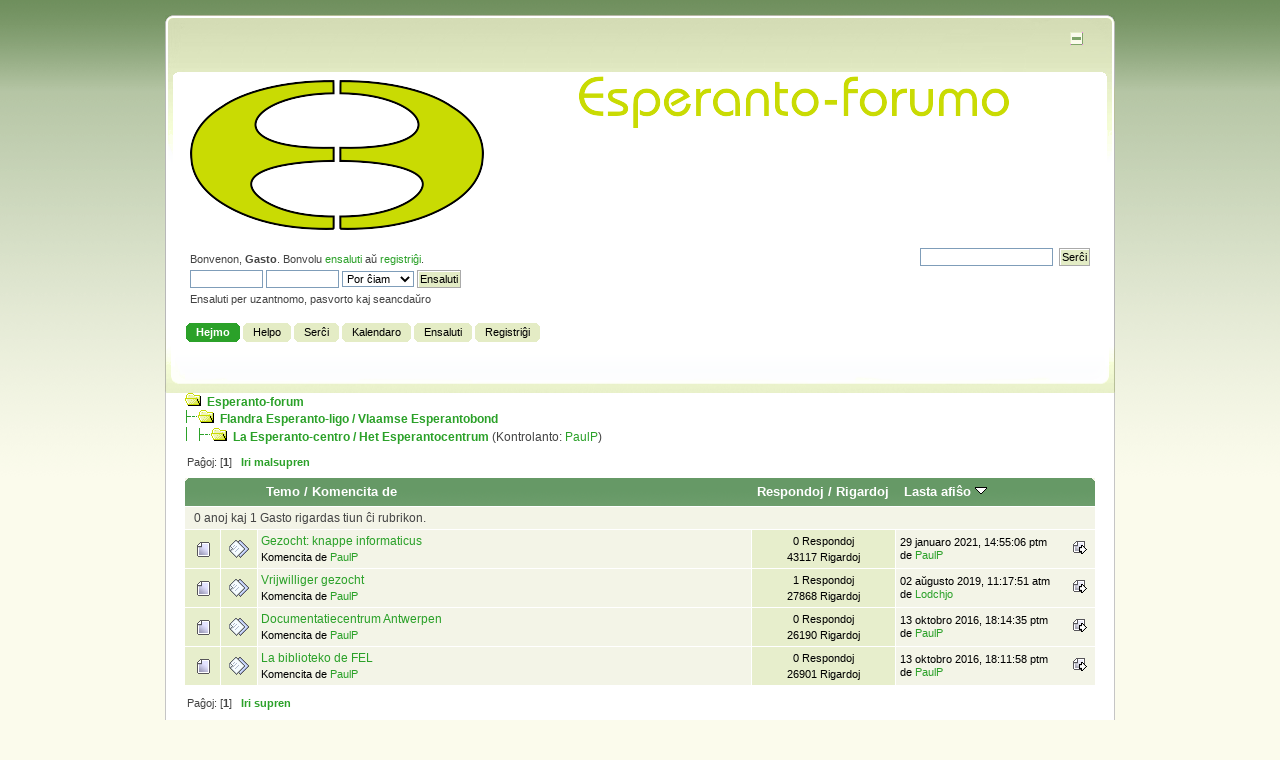

--- FILE ---
content_type: text/html; charset=UTF-8
request_url: http://esperanto-forum.org/index.php?PHPSESSID=hhaj1i0pu33j0end07ddvv2ii0&board=34.0
body_size: 4264
content:
<!DOCTYPE html PUBLIC "-//W3C//DTD XHTML 1.0 Transitional//EN" "https://www.w3.org/TR/xhtml1/DTD/xhtml1-transitional.dtd">
<html xmlns="https://www.w3.org/1999/xhtml">
<head>
	<link rel="stylesheet" type="text/css" href="http://esperanto-forum.org/Themes/Espero/css/index.css?fin20" />
	<link rel="stylesheet" type="text/css" href="http://esperanto-forum.org/Themes/default/css/webkit.css" />
	<script type="text/javascript" src="http://esperanto-forum.org/Themes/default/scripts/script.js?fin20"></script>
	<script type="text/javascript" src="http://esperanto-forum.org/Themes/Espero/scripts/theme.js?fin20"></script>
	<script type="text/javascript"><!-- // --><![CDATA[
		var smf_theme_url = "http://esperanto-forum.org/Themes/Espero";
		var smf_default_theme_url = "http://esperanto-forum.org/Themes/default";
		var smf_images_url = "http://esperanto-forum.org/Themes/Espero/images";
		var smf_scripturl = "http://esperanto-forum.org/index.php?PHPSESSID=hhaj1i0pu33j0end07ddvv2ii0&amp;";
		var smf_iso_case_folding = false;
		var smf_charset = "UTF-8";
		var ajax_notification_text = "Ŝargado...";
		var ajax_notification_cancel_text = "Rezigni";
	// ]]></script>
	<meta http-equiv="Content-Type" content="text/html; charset=UTF-8" />
	<meta name="description" content="La Esperanto-centro / Het Esperantocentrum" />
	<meta name="keywords" content="Esperanto, forum, internationale taal" />
	<title>La Esperanto-centro / Het Esperantocentrum</title>
	<link rel="canonical" href="http://esperanto-forum.org/index.php?board=34.0" />
	<link rel="help" href="http://esperanto-forum.org/index.php?PHPSESSID=hhaj1i0pu33j0end07ddvv2ii0&amp;action=help" />
	<link rel="search" href="http://esperanto-forum.org/index.php?PHPSESSID=hhaj1i0pu33j0end07ddvv2ii0&amp;action=search" />
	<link rel="contents" href="http://esperanto-forum.org/index.php?PHPSESSID=hhaj1i0pu33j0end07ddvv2ii0&amp;" />
	<link rel="alternate" type="application/rss+xml" title="Esperanto-forum - RSS" href="http://esperanto-forum.org/index.php?PHPSESSID=hhaj1i0pu33j0end07ddvv2ii0&amp;type=rss;action=.xml" />
	<link rel="index" href="http://esperanto-forum.org/index.php?PHPSESSID=hhaj1i0pu33j0end07ddvv2ii0&amp;board=34.0" />
</head>
<body>
<div id="wrapper" style="width: 950px">
	<div id="header"><div class="frame">
		<div id="top_section">
			<h1 class="forumtitle">
				<a href="http://esperanto-forum.org/index.php?PHPSESSID=hhaj1i0pu33j0end07ddvv2ii0&amp;"><img src="http://esperanto-forum.org/Themes/default/images/JubileaSimbolo2.png" alt="Esperanto-forum" /></a>
			</h1>
			<img id="upshrink" src="http://esperanto-forum.org/Themes/Espero/images/upshrink.png" alt="*" title="Kunvolvi / disvolvi la kapon." style="display: none;" />
			<img id="smflogo" src="http://esperanto-forum.org/Themes/Espero/images/ForumTitel.png" alt="Forumtitel" title="Esperanto-forumo" />
		</div>
		<div id="upper_section" class="middletext">
			<div class="user">
				<script type="text/javascript" src="http://esperanto-forum.org/Themes/default/scripts/sha1.js"></script>
				<form id="guest_form" action="http://esperanto-forum.org/index.php?PHPSESSID=hhaj1i0pu33j0end07ddvv2ii0&amp;action=login2" method="post" accept-charset="UTF-8"  onsubmit="hashLoginPassword(this, '1eebb321ae2d0a0977a4045f7bc4bd06');">
					<div class="info">Bonvenon, <strong>Gasto</strong>. Bonvolu <a href="http://esperanto-forum.org/index.php?PHPSESSID=hhaj1i0pu33j0end07ddvv2ii0&amp;action=login">ensaluti</a> aŭ <a href="http://esperanto-forum.org/index.php?PHPSESSID=hhaj1i0pu33j0end07ddvv2ii0&amp;action=register">registriĝi</a>.</div>
					<input type="text" name="user" size="10" class="input_text" />
					<input type="password" name="passwrd" size="10" class="input_password" />
					<select name="cookielength">
						<option value="60">1 horo</option>
						<option value="1440">1 tago</option>
						<option value="10080">1 semajno</option>
						<option value="43200">1 monato</option>
						<option value="-1" selected="selected">Por ĉiam</option>
					</select>
					<input type="submit" value="Ensaluti" class="button_submit" /><br />
					<div class="info">Ensaluti per uzantnomo, pasvorto kaj seancdaŭro</div>
					<input type="hidden" name="hash_passwrd" value="" />
				<input type="hidden" name="faf6239" value="1eebb321ae2d0a0977a4045f7bc4bd06"/></form>
			</div>
			<div class="news normaltext">
				<form id="search_form" action="http://esperanto-forum.org/index.php?PHPSESSID=hhaj1i0pu33j0end07ddvv2ii0&amp;action=search2" method="post" accept-charset="UTF-8">
					<input type="text" name="search" value="" class="input_text" />&nbsp;
					<input type="submit" name="submit" value="Serĉi" class="button_submit" />
					<input type="hidden" name="advanced" value="0" />
					<input type="hidden" name="brd[34]" value="34" /></form>
			</div>
		</div>
		<br class="clear" />
		<script type="text/javascript"><!-- // --><![CDATA[
			var oMainHeaderToggle = new smc_Toggle({
				bToggleEnabled: true,
				bCurrentlyCollapsed: false,
				aSwappableContainers: [
					'upper_section'
				],
				aSwapImages: [
					{
						sId: 'upshrink',
						srcExpanded: smf_images_url + '/upshrink.png',
						altExpanded: 'Kunvolvi / disvolvi la kapon.',
						srcCollapsed: smf_images_url + '/upshrink2.png',
						altCollapsed: 'Kunvolvi / disvolvi la kapon.'
					}
				],
				oThemeOptions: {
					bUseThemeSettings: false,
					sOptionName: 'collapse_header',
					sSessionVar: 'faf6239',
					sSessionId: '1eebb321ae2d0a0977a4045f7bc4bd06'
				},
				oCookieOptions: {
					bUseCookie: true,
					sCookieName: 'upshrink'
				}
			});
		// ]]></script>
		<div id="main_menu">
			<ul class="dropmenu" id="menu_nav">
				<li id="button_home">
					<a class="active firstlevel" href="http://esperanto-forum.org/index.php?PHPSESSID=hhaj1i0pu33j0end07ddvv2ii0&amp;">
						<span class="last firstlevel">Hejmo</span>
					</a>
				</li>
				<li id="button_help">
					<a class="firstlevel" href="http://esperanto-forum.org/index.php?PHPSESSID=hhaj1i0pu33j0end07ddvv2ii0&amp;action=help">
						<span class="firstlevel">Helpo</span>
					</a>
				</li>
				<li id="button_search">
					<a class="firstlevel" href="http://esperanto-forum.org/index.php?PHPSESSID=hhaj1i0pu33j0end07ddvv2ii0&amp;action=search">
						<span class="firstlevel">Serĉi</span>
					</a>
				</li>
				<li id="button_calendar">
					<a class="firstlevel" href="http://esperanto-forum.org/index.php?PHPSESSID=hhaj1i0pu33j0end07ddvv2ii0&amp;action=calendar">
						<span class="firstlevel">Kalendaro</span>
					</a>
				</li>
				<li id="button_login">
					<a class="firstlevel" href="http://esperanto-forum.org/index.php?PHPSESSID=hhaj1i0pu33j0end07ddvv2ii0&amp;action=login">
						<span class="firstlevel">Ensaluti</span>
					</a>
				</li>
				<li id="button_register">
					<a class="firstlevel" href="http://esperanto-forum.org/index.php?PHPSESSID=hhaj1i0pu33j0end07ddvv2ii0&amp;action=register">
						<span class="last firstlevel">Registriĝi</span>
					</a>
				</li>
			</ul>
		</div>
		<br class="clear" />
	</div></div>
	<div id="content_section"><div class="frame">
		<div id="main_content_section"><span class="nav"><img src="http://esperanto-forum.org/Themes/Espero/images/icons/folder_open.gif" alt="+" border="0" />&nbsp; <b><a href="http://esperanto-forum.org/index.php?PHPSESSID=hhaj1i0pu33j0end07ddvv2ii0&amp;" class="nav">Esperanto-forum</a></b><br /><img src="http://esperanto-forum.org/Themes/Espero/images/icons/linktree_side.gif" alt="|-" border="0" /><img src="http://esperanto-forum.org/Themes/Espero/images/icons/folder_open.gif" alt="+" border="0" />&nbsp; <b><a href="http://esperanto-forum.org/index.php?PHPSESSID=hhaj1i0pu33j0end07ddvv2ii0&amp;#c5" class="nav">Flandra Esperanto-ligo / Vlaamse Esperantobond</a></b><br /><img src="http://esperanto-forum.org/Themes/Espero/images/icons/linktree_main.gif" alt="| " border="0" /><img src="http://esperanto-forum.org/Themes/Espero/images/icons/linktree_side.gif" alt="|-" border="0" /><img src="http://esperanto-forum.org/Themes/Espero/images/icons/folder_open.gif" alt="+" border="0" />&nbsp; <b><a href="http://esperanto-forum.org/index.php?PHPSESSID=hhaj1i0pu33j0end07ddvv2ii0&amp;board=34.0" class="nav">La Esperanto-centro / Het Esperantocentrum</a></b> (Kontrolanto: <a href="http://esperanto-forum.org/index.php?PHPSESSID=hhaj1i0pu33j0end07ddvv2ii0&amp;action=profile;u=7" title="Rubrika kontrolanto">PaulP</a>)</span>
	<a id="top"></a>
	<div class="pagesection">
		<div class="pagelinks floatleft">Paĝoj: [<strong>1</strong>]  &nbsp;&nbsp;<a href="#bot"><strong>Iri malsupren</strong></a></div>
		
	</div>
	<div class="tborder topic_table" id="messageindex">
		<table class="table_grid" cellspacing="0">
			<thead>
				<tr class="catbg">
					<th scope="col" class="first_th" width="8%" colspan="2">&nbsp;</th>
					<th scope="col" class="lefttext"><a href="http://esperanto-forum.org/index.php?PHPSESSID=hhaj1i0pu33j0end07ddvv2ii0&amp;board=34.0;sort=subject">Temo</a> / <a href="http://esperanto-forum.org/index.php?PHPSESSID=hhaj1i0pu33j0end07ddvv2ii0&amp;board=34.0;sort=starter">Komencita de</a></th>
					<th scope="col" width="14%"><a href="http://esperanto-forum.org/index.php?PHPSESSID=hhaj1i0pu33j0end07ddvv2ii0&amp;board=34.0;sort=replies">Respondoj</a> / <a href="http://esperanto-forum.org/index.php?PHPSESSID=hhaj1i0pu33j0end07ddvv2ii0&amp;board=34.0;sort=views">Rigardoj</a></th>
					<th scope="col" class="lefttext last_th" width="22%"><a href="http://esperanto-forum.org/index.php?PHPSESSID=hhaj1i0pu33j0end07ddvv2ii0&amp;board=34.0;sort=last_post">Lasta afiŝo <img src="http://esperanto-forum.org/Themes/Espero/images/sort_down.gif" alt="" /></a></th>
				</tr>
			</thead>
			<tbody>
				<tr class="windowbg2 whos_viewing">
					<td colspan="5" class="smalltext">0 anoj kaj 1 Gasto rigardas tiun ĉi rubrikon.
					</td>
				</tr>
				<tr>
					<td class="icon1 windowbg">
						<img src="http://esperanto-forum.org/Themes/Espero/images/topic/normal_post.gif" alt="" />
					</td>
					<td class="icon2 windowbg">
						<img src="http://esperanto-forum.org/Themes/Espero/images/post/xx.gif" alt="" />
					</td>
					<td class="subject windowbg2">
						<div >
							<span id="msg_3578"><a href="http://esperanto-forum.org/index.php?PHPSESSID=hhaj1i0pu33j0end07ddvv2ii0&amp;topic=2585.0">Gezocht: knappe informaticus</a></span>
							<p>Komencita de <a href="http://esperanto-forum.org/index.php?PHPSESSID=hhaj1i0pu33j0end07ddvv2ii0&amp;action=profile;u=7" title="Vidi la profilon de PaulP">PaulP</a>
								<small id="pages3578"></small>
							</p>
						</div>
					</td>
					<td class="stats windowbg">
						0 Respondoj
						<br />
						43117 Rigardoj
					</td>
					<td class="lastpost windowbg2">
						<a href="http://esperanto-forum.org/index.php?PHPSESSID=hhaj1i0pu33j0end07ddvv2ii0&amp;topic=2585.0#msg3578"><img src="http://esperanto-forum.org/Themes/Espero/images/icons/last_post.gif" alt="Lasta afiŝo" title="Lasta afiŝo" /></a>
						29 januaro 2021, 14:55:06 ptm<br />
						de <a href="http://esperanto-forum.org/index.php?PHPSESSID=hhaj1i0pu33j0end07ddvv2ii0&amp;action=profile;u=7">PaulP</a>
					</td>
				</tr>
				<tr>
					<td class="icon1 windowbg">
						<img src="http://esperanto-forum.org/Themes/Espero/images/topic/normal_post.gif" alt="" />
					</td>
					<td class="icon2 windowbg">
						<img src="http://esperanto-forum.org/Themes/Espero/images/post/xx.gif" alt="" />
					</td>
					<td class="subject windowbg2">
						<div >
							<span id="msg_3243"><a href="http://esperanto-forum.org/index.php?PHPSESSID=hhaj1i0pu33j0end07ddvv2ii0&amp;topic=2315.0">Vrijwilliger gezocht</a></span>
							<p>Komencita de <a href="http://esperanto-forum.org/index.php?PHPSESSID=hhaj1i0pu33j0end07ddvv2ii0&amp;action=profile;u=7" title="Vidi la profilon de PaulP">PaulP</a>
								<small id="pages3243"></small>
							</p>
						</div>
					</td>
					<td class="stats windowbg">
						1 Respondoj
						<br />
						27868 Rigardoj
					</td>
					<td class="lastpost windowbg2">
						<a href="http://esperanto-forum.org/index.php?PHPSESSID=hhaj1i0pu33j0end07ddvv2ii0&amp;topic=2315.0#msg3244"><img src="http://esperanto-forum.org/Themes/Espero/images/icons/last_post.gif" alt="Lasta afiŝo" title="Lasta afiŝo" /></a>
						02 aŭgusto 2019, 11:17:51 atm<br />
						de <a href="http://esperanto-forum.org/index.php?PHPSESSID=hhaj1i0pu33j0end07ddvv2ii0&amp;action=profile;u=2">Lodchjo</a>
					</td>
				</tr>
				<tr>
					<td class="icon1 windowbg">
						<img src="http://esperanto-forum.org/Themes/Espero/images/topic/normal_post.gif" alt="" />
					</td>
					<td class="icon2 windowbg">
						<img src="http://esperanto-forum.org/Themes/Espero/images/post/xx.gif" alt="" />
					</td>
					<td class="subject windowbg2">
						<div >
							<span id="msg_2483"><a href="http://esperanto-forum.org/index.php?PHPSESSID=hhaj1i0pu33j0end07ddvv2ii0&amp;topic=1658.0">Documentatiecentrum Antwerpen </a></span>
							<p>Komencita de <a href="http://esperanto-forum.org/index.php?PHPSESSID=hhaj1i0pu33j0end07ddvv2ii0&amp;action=profile;u=7" title="Vidi la profilon de PaulP">PaulP</a>
								<small id="pages2483"></small>
							</p>
						</div>
					</td>
					<td class="stats windowbg">
						0 Respondoj
						<br />
						26190 Rigardoj
					</td>
					<td class="lastpost windowbg2">
						<a href="http://esperanto-forum.org/index.php?PHPSESSID=hhaj1i0pu33j0end07ddvv2ii0&amp;topic=1658.0#msg2483"><img src="http://esperanto-forum.org/Themes/Espero/images/icons/last_post.gif" alt="Lasta afiŝo" title="Lasta afiŝo" /></a>
						13 oktobro 2016, 18:14:35 ptm<br />
						de <a href="http://esperanto-forum.org/index.php?PHPSESSID=hhaj1i0pu33j0end07ddvv2ii0&amp;action=profile;u=7">PaulP</a>
					</td>
				</tr>
				<tr>
					<td class="icon1 windowbg">
						<img src="http://esperanto-forum.org/Themes/Espero/images/topic/normal_post.gif" alt="" />
					</td>
					<td class="icon2 windowbg">
						<img src="http://esperanto-forum.org/Themes/Espero/images/post/xx.gif" alt="" />
					</td>
					<td class="subject windowbg2">
						<div >
							<span id="msg_2482"><a href="http://esperanto-forum.org/index.php?PHPSESSID=hhaj1i0pu33j0end07ddvv2ii0&amp;topic=1657.0">La biblioteko de FEL</a></span>
							<p>Komencita de <a href="http://esperanto-forum.org/index.php?PHPSESSID=hhaj1i0pu33j0end07ddvv2ii0&amp;action=profile;u=7" title="Vidi la profilon de PaulP">PaulP</a>
								<small id="pages2482"></small>
							</p>
						</div>
					</td>
					<td class="stats windowbg">
						0 Respondoj
						<br />
						26901 Rigardoj
					</td>
					<td class="lastpost windowbg2">
						<a href="http://esperanto-forum.org/index.php?PHPSESSID=hhaj1i0pu33j0end07ddvv2ii0&amp;topic=1657.0#msg2482"><img src="http://esperanto-forum.org/Themes/Espero/images/icons/last_post.gif" alt="Lasta afiŝo" title="Lasta afiŝo" /></a>
						13 oktobro 2016, 18:11:58 ptm<br />
						de <a href="http://esperanto-forum.org/index.php?PHPSESSID=hhaj1i0pu33j0end07ddvv2ii0&amp;action=profile;u=7">PaulP</a>
					</td>
				</tr>
			</tbody>
		</table>
	</div>
	<a id="bot"></a>
	<div class="pagesection">
		
		<div class="pagelinks">Paĝoj: [<strong>1</strong>]  &nbsp;&nbsp;<a href="#top"><strong>Iri supren</strong></a></div>
	</div><span class="nav">
	<div class="tborder" id="topic_icons">
		<div class="description">
			<p class="floatright" id="message_index_jump_to">&nbsp;</p>
			<p class="floatleft smalltext">
				<img src="http://esperanto-forum.org/Themes/Espero/images/topic/normal_post.gif" alt="" align="middle" /> Normala fadeno<br />
				<img src="http://esperanto-forum.org/Themes/Espero/images/topic/hot_post.gif" alt="" align="middle" /> Populara fadeno (Pli ol 15 respondoj)<br />
				<img src="http://esperanto-forum.org/Themes/Espero/images/topic/veryhot_post.gif" alt="" align="middle" /> Tre populara fadeno (Pli ol 25 respondoj)
			</p>
			<p class="smalltext">
				<img src="http://esperanto-forum.org/Themes/Espero/images/icons/quick_lock.gif" alt="" align="middle" /> Ŝlosita fadeno<br />
				<img src="http://esperanto-forum.org/Themes/Espero/images/icons/quick_sticky.gif" alt="" align="middle" /> Fiksita fadeno<br />
				<img src="http://esperanto-forum.org/Themes/Espero/images/topic/normal_poll.gif" alt="" align="middle" /> Enketo
			</p>
			<script type="text/javascript"><!-- // --><![CDATA[
				if (typeof(window.XMLHttpRequest) != "undefined")
					aJumpTo[aJumpTo.length] = new JumpTo({
						sContainerId: "message_index_jump_to",
						sJumpToTemplate: "<label class=\"smalltext\" for=\"%select_id%\">Salti al:<" + "/label> %dropdown_list%",
						iCurBoardId: 34,
						iCurBoardChildLevel: 0,
						sCurBoardName: "La Esperanto-centro / Het Esperantocentrum",
						sBoardChildLevelIndicator: "==",
						sBoardPrefix: "=> ",
						sCatSeparator: "-----------------------------",
						sCatPrefix: "",
						sGoButtonLabel: "Ek!"
					});
			// ]]></script>
			<br class="clear" />
		</div>
	</div>
<script type="text/javascript" src="http://esperanto-forum.org/Themes/default/scripts/topic.js"></script>
<script type="text/javascript"><!-- // --><![CDATA[

	// Hide certain bits during topic edit.
	hide_prefixes.push("lockicon", "stickyicon", "pages", "newicon");

	// Use it to detect when we've stopped editing.
	document.onclick = modify_topic_click;

	var mouse_on_div;
	function modify_topic_click()
	{
		if (in_edit_mode == 1 && mouse_on_div == 0)
			modify_topic_save("1eebb321ae2d0a0977a4045f7bc4bd06", "faf6239");
	}

	function modify_topic_keypress(oEvent)
	{
		if (typeof(oEvent.keyCode) != "undefined" && oEvent.keyCode == 13)
		{
			modify_topic_save("1eebb321ae2d0a0977a4045f7bc4bd06", "faf6239");
			if (typeof(oEvent.preventDefault) == "undefined")
				oEvent.returnValue = false;
			else
				oEvent.preventDefault();
		}
	}

	// For templating, shown when an inline edit is made.
	function modify_topic_show_edit(subject)
	{
		// Just template the subject.
		setInnerHTML(cur_subject_div, '<input type="text" name="subject" value="' + subject + '" size="60" style="width: 95%;" maxlength="80" onkeypress="modify_topic_keypress(event)" class="input_text" /><input type="hidden" name="topic" value="' + cur_topic_id + '" /><input type="hidden" name="msg" value="' + cur_msg_id.substr(4) + '" />');
	}

	// And the reverse for hiding it.
	function modify_topic_hide_edit(subject)
	{
		// Re-template the subject!
		setInnerHTML(cur_subject_div, '<a href="http://esperanto-forum.org/index.php?PHPSESSID=hhaj1i0pu33j0end07ddvv2ii0&amp;topic=' + cur_topic_id + '.0">' + subject + '<' +'/a>');
	}

// ]]></script>
		</div>
	</div></div>
	<div id="footer_section"><div class="frame">
		<ul class="reset">
			<li class="copyright">
			<span class="smalltext" style="display: inline; visibility: visible; font-family: Verdana, Arial, sans-serif;"><a href="http://esperanto-forum.org/index.php?PHPSESSID=hhaj1i0pu33j0end07ddvv2ii0&amp;action=credits" title="Simple Machines Forum" target="_blank" class="new_win">SMF 2.0.15</a> |
<a href="http://www.simplemachines.org/about/smf/license.php" title="License" target="_blank" class="new_win">SMF &copy; 2015</a>, <a href="http://www.simplemachines.org" title="Simple Machines" target="_blank" class="new_win">Simple Machines</a>
			</span></li>
			<li><a id="button_xhtml" href="https://validator.w3.org/check?uri=referer" target="_blank" class="new_win" title="Valida XHTML 1.0!"><span>XHTML</span></a></li>
			<li><a id="button_rss" href="http://esperanto-forum.org/index.php?PHPSESSID=hhaj1i0pu33j0end07ddvv2ii0&amp;action=.xml;type=rss" class="new_win"><span>RSS</span></a></li>
			<li class="last"><a id="button_wap2" href="http://esperanto-forum.org/index.php?PHPSESSID=hhaj1i0pu33j0end07ddvv2ii0&amp;wap2" class="new_win"><span>WAP2</span></a></li>
		</ul>
	</div></div>
</div>
</body></html>